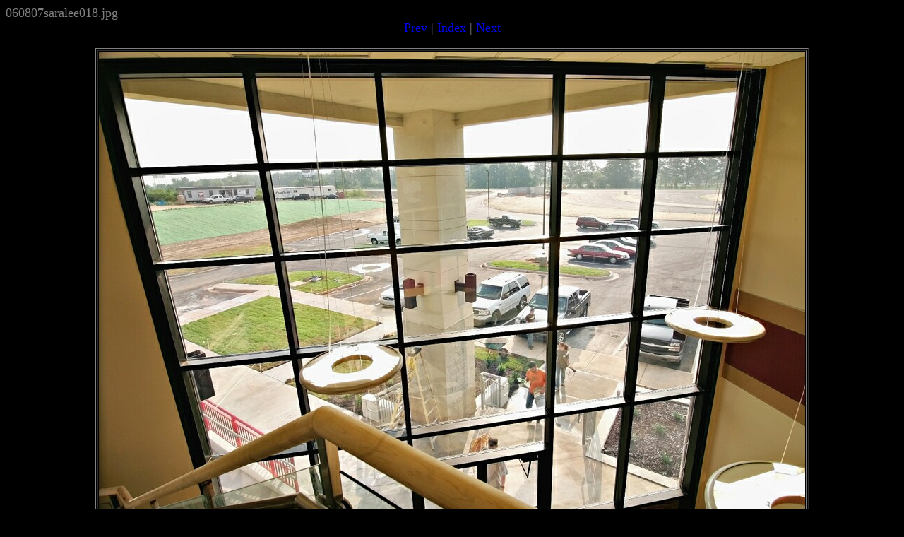

--- FILE ---
content_type: text/html
request_url: https://kenkrakow.com/Arch09/saralee/060807saralee018.htm
body_size: 1202
content:
<!DOCTYPE HTML PUBLIC "-//W3C//DTD HTML 4.01 Transitional//EN">
<html>
<head>
<meta http-equiv="Content-Type" content="text/html; charset=iso-8859-1">
<meta name="GENERATOR" content="BreezeBrowser, www.breezesys.com">
<font size="+1"> 060807saralee018.jpg  
<script language="javascript">
<!--
// start reading the image
var thePhoto = new Image();
thePhoto.src = "060807saralee018_std.jpg"

// read timeout from the page's URL
var timeout = 0
var slideshow = 0
var pause = 0
var nextUrl = new String("060807saralee021.htm")
var url = new String(window.location)
i = url.indexOf("?")
if (i > 0)
{
	// enable slideshow
	slideshow = 1

	// pause slideshow if there are extra arguments
	j = url.indexOf("+")
	if (j > 0)
	{
		pause = 1
		timeout = url.substring(i + 1, j)
	}
	else
	{
		timeout = url.substring(i + 1, url.length)
	}
	if (nextUrl.length <= 0) nextUrl = new String("index.htm")
	else nextUrl += "?" + timeout
}

// go to the index page
function index()
{
	var url = new String("index.htm");
	window.location = url;
}

// go to the next page
function next()
{
	// only move to next page if slideshow is running
	if (!pause) window.location = nextUrl;
}

// move to next/previous image and pause the slideshow
function nextPrevious(direction)
{
	if (direction > 0)
	{
		url = new String("060807saralee021.htm")
	}
	else
	{
		url = new String("060807saralee015.htm")
	}
	if (url.length > 0)
	{
		url += "?" + timeout + "+0"
		window.location = url;
	}
}

// start/stop the slideshow
function stopSlideshow(f)
{
	if (pause)
	{
		// restart the slideshow
		pause = 0;
		setTimeout("next()", 500)
		f.button.value = "Stop Slideshow"
	}
	else
	{
		// disable the slideshow
		pause = 1;
		f.button.value = "Restart Slideshow"
	}
	return false;
}
// -->
</script>
</center>
<title></title>
</head>
<body bgcolor="black" text="gray">
<center>
<noscript>
<h1></h1>
<hr>
<a href="060807saralee015.htm">Prev</a> | <a href="index.htm">Index</a> | <a href="060807saralee021.htm">Next</a>
<p>
</noscript>
<script language="javascript">
<!--
if (slideshow)
{
	document.write('<FORM ACTION="index.htm" METHOD="GET">');
	document.write('<INPUT TYPE="button" VALUE="<" onClick="nextPrevious(-1)">');
	document.write('<INPUT TYPE="button" VALUE="Index" onClick="index()">');
	if (pause) document.write('<INPUT TYPE="button" NAME="button" VALUE="Restart Slideshow" onClick="stopSlideshow(this.form)">');
	else document.write('<INPUT TYPE="button" NAME="button" VALUE="Stop Slideshow" onClick="stopSlideshow(this.form)">');
	document.write('<INPUT TYPE="button" VALUE=">" onClick="nextPrevious(1)">');
	document.write('</FORM>');
}
else
{
	document.write('<a href="060807saralee015.htm">Prev</a> | <a href="index.htm">Index</a> | <a href="060807saralee021.htm">Next</a><p>');
}
// -->
</script>
<table cellspacing="0" cellpadding="0" border="0">
<tr>
	<td align="right">
		<table border bordercolorlight="#aaaaaa">
		<tr>
		<td><font color=black><img name="photo" src="060807saralee018_std.jpg" width="1000" height="667" alt=""></font></td>
		</tr>
		</table>
		
	</td>
</tr>
<tr>
	<td align="center">
		
	</td>
</tr>
</table>
</center>
<script language="javascript">
<!--
function poll()
{
	if (slideshow && !pause)
	{
		if (thePhoto.complete) setTimeout('next()', 500 * timeout)
		else setTimeout('poll()', 250)
	}
}
poll()
// -->
</script>

</body>
</html>